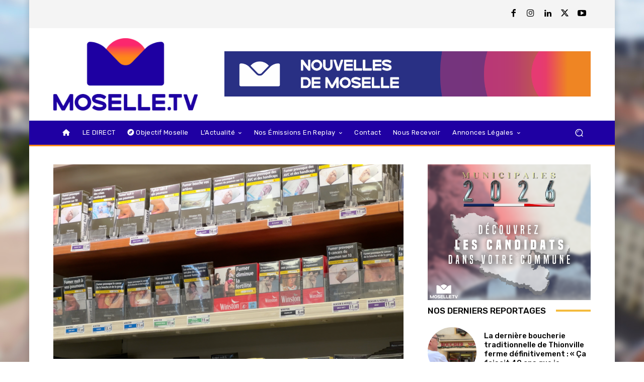

--- FILE ---
content_type: text/html; charset=utf-8
request_url: https://www.google.com/recaptcha/api2/aframe
body_size: 251
content:
<!DOCTYPE HTML><html><head><meta http-equiv="content-type" content="text/html; charset=UTF-8"></head><body><script nonce="ALdz_FZRlwmMy9Ndz-PkKA">/** Anti-fraud and anti-abuse applications only. See google.com/recaptcha */ try{var clients={'sodar':'https://pagead2.googlesyndication.com/pagead/sodar?'};window.addEventListener("message",function(a){try{if(a.source===window.parent){var b=JSON.parse(a.data);var c=clients[b['id']];if(c){var d=document.createElement('img');d.src=c+b['params']+'&rc='+(localStorage.getItem("rc::a")?sessionStorage.getItem("rc::b"):"");window.document.body.appendChild(d);sessionStorage.setItem("rc::e",parseInt(sessionStorage.getItem("rc::e")||0)+1);localStorage.setItem("rc::h",'1768593081994');}}}catch(b){}});window.parent.postMessage("_grecaptcha_ready", "*");}catch(b){}</script></body></html>